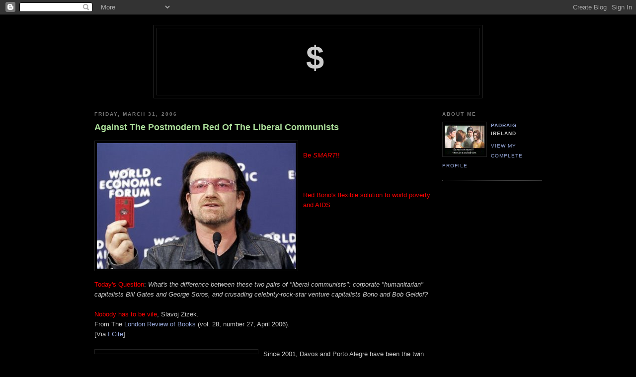

--- FILE ---
content_type: text/html; charset=UTF-8
request_url: https://subject-barred.blogspot.com/2006/03/against-postmodern-red-of-liberal.html
body_size: 16642
content:
<!DOCTYPE html PUBLIC "-//W3C//DTD XHTML 1.0 Strict//EN" "http://www.w3.org/TR/xhtml1/DTD/xhtml1-strict.dtd">

<html xmlns="http://www.w3.org/1999/xhtml" xml:lang="en" lang="en">
<head>
  <title>$: Against The Postmodern Red Of The Liberal Communists</title>

  <script type="text/javascript">(function() { (function(){function b(g){this.t={};this.tick=function(h,m,f){var n=f!=void 0?f:(new Date).getTime();this.t[h]=[n,m];if(f==void 0)try{window.console.timeStamp("CSI/"+h)}catch(q){}};this.getStartTickTime=function(){return this.t.start[0]};this.tick("start",null,g)}var a;if(window.performance)var e=(a=window.performance.timing)&&a.responseStart;var p=e>0?new b(e):new b;window.jstiming={Timer:b,load:p};if(a){var c=a.navigationStart;c>0&&e>=c&&(window.jstiming.srt=e-c)}if(a){var d=window.jstiming.load;
c>0&&e>=c&&(d.tick("_wtsrt",void 0,c),d.tick("wtsrt_","_wtsrt",e),d.tick("tbsd_","wtsrt_"))}try{a=null,window.chrome&&window.chrome.csi&&(a=Math.floor(window.chrome.csi().pageT),d&&c>0&&(d.tick("_tbnd",void 0,window.chrome.csi().startE),d.tick("tbnd_","_tbnd",c))),a==null&&window.gtbExternal&&(a=window.gtbExternal.pageT()),a==null&&window.external&&(a=window.external.pageT,d&&c>0&&(d.tick("_tbnd",void 0,window.external.startE),d.tick("tbnd_","_tbnd",c))),a&&(window.jstiming.pt=a)}catch(g){}})();window.tickAboveFold=function(b){var a=0;if(b.offsetParent){do a+=b.offsetTop;while(b=b.offsetParent)}b=a;b<=750&&window.jstiming.load.tick("aft")};var k=!1;function l(){k||(k=!0,window.jstiming.load.tick("firstScrollTime"))}window.addEventListener?window.addEventListener("scroll",l,!1):window.attachEvent("onscroll",l);
 })();</script><script type="text/javascript">function a(){var b=window.location.href,c=b.split("?");switch(c.length){case 1:return b+"?m=1";case 2:return c[1].search("(^|&)m=")>=0?null:b+"&m=1";default:return null}}var d=navigator.userAgent;if(d.indexOf("Mobile")!=-1&&d.indexOf("WebKit")!=-1&&d.indexOf("iPad")==-1||d.indexOf("Opera Mini")!=-1||d.indexOf("IEMobile")!=-1){var e=a();e&&window.location.replace(e)};
</script><meta http-equiv="Content-Type" content="text/html; charset=UTF-8" />
<meta name="generator" content="Blogger" />
<link rel="icon" type="image/vnd.microsoft.icon" href="https://www.blogger.com/favicon.ico"/>
<link rel="alternate" type="application/atom+xml" title="$ - Atom" href="https://subject-barred.blogspot.com/feeds/posts/default" />
<link rel="alternate" type="application/rss+xml" title="$ - RSS" href="https://subject-barred.blogspot.com/feeds/posts/default?alt=rss" />
<link rel="service.post" type="application/atom+xml" title="$ - Atom" href="https://www.blogger.com/feeds/19746755/posts/default" />
<link rel="alternate" type="application/atom+xml" title="$ - Atom" href="https://subject-barred.blogspot.com/feeds/114381651906226397/comments/default" />
<link rel="stylesheet" type="text/css" href="https://www.blogger.com/static/v1/v-css/1601750677-blog_controls.css"/>
<link rel="stylesheet" type="text/css" href="https://www.blogger.com/dyn-css/authorization.css?targetBlogID=19746755&zx=d54a9036-53ac-4100-a495-0323188e9526"/>


  <style type="text/css">
/*
-----------------------------------------------
Blogger Template Style
Name:     Minima Black
Designer: Douglas Bowman
URL:      www.stopdesign.com
Date:     26 Feb 2004
----------------------------------------------- */


body {
  background:#000;
  margin:0;
  padding:40px 20px;
  font:x-small "Trebuchet MS",Trebuchet,Verdana,Sans-Serif;
  text-align:center;
  color:#ccc;
  font-size/* */:/**/small;
  font-size: /**/small;
  }
a:link {
  color:#9ad;
  text-decoration:none;
  }
a:visited {
  color:#a7a;
  text-decoration:none;
  }
a:hover {
  color:#ad9;
  text-decoration:underline;
  }
a img {
  border-width:0;
  }


/* Header
----------------------------------------------- */
#header {
  width:660px;
  margin:0 auto 10px;
  border:1px solid #333;
  }
#blog-title {
  margin:5px 5px 0;
  padding:20px 20px .25em;
  border:1px solid #222;
  border-width:1px 1px 0;
  font-size:500%;
  line-height:1.2em;
  color:#ccc;
  text-transform:uppercase;
  letter-spacing:.2em;
  }
#blog-title a {
  color:#ccc;
  text-decoration:none;
  }
#blog-title a:hover {
  color:#ad9;
  }
#description {
  margin:0 5px 5px;
  padding:0 20px 20px;
  border:1px solid #222;
  border-width:0 1px 1px;
  font:78%/1.4em "Trebuchet MS",Trebuchet,Arial,Verdana,Sans-serif;
  text-transform:uppercase;
  letter-spacing:.2em;
  color:#777;
  }


/* Content
----------------------------------------------- */
#content {
  width:900px;
  margin:0 auto;
  padding:0;
  text-align:left;
  }
#main {
  width:680px;
  float:left;
  }
#sidebar {
  width:200px;
  float:right;
  }


/* Headings
----------------------------------------------- */
h2 {
  margin:1.5em 0 .75em;
  font:bold 78%/1.4em "Trebuchet MS",Trebuchet,Arial,Verdana,Sans-serif;
  text-transform:uppercase;
  letter-spacing:.2em;
  color:#777;
  }


/* Posts
----------------------------------------------- */
.date-header {
  margin:1.5em 0 .5em;
  }
.post {
  margin:.5em 0 1.5em;
  border-bottom:1px dotted #444;
  padding-bottom:1.5em;
  }
.post-title {
  margin:.25em 0 0;
  padding:0 0 4px;
  font-size:140%;
  line-height:1.4em;
  color:#ad9;
  }
.post-title a {
  text-decoration:none;
  color:#ad9;
  }
.post-title a:hover {
  color:#fff;
  }
.post div {
  margin:0 0 .75em;
  line-height:1.6em;
  }
p.post-footer {
  margin:-.25em 0 0;
  color:#333;
  }
.post-footer em, .comment-link {
  font:78%/1.4em "Trebuchet MS",Trebuchet,Arial,Verdana,Sans-serif;
  text-transform:uppercase;
  letter-spacing:.1em;
  }
.post-footer em {
  font-style:normal;
  color:#777;
  margin-right:.6em;
  }
.comment-link {
  margin-left:.6em;
  }
.post img {
  padding:4px;
  border:1px solid #222;
  }
.post blockquote {
  margin:1em 20px;
  }
.post blockquote p {
  margin:.75em 0;
  }


/* Comments
----------------------------------------------- */
#comments h4 {
  margin:1em 0;
  font:bold 78%/1.6em "Trebuchet MS",Trebuchet,Arial,Verdana,Sans-serif;
  text-transform:uppercase;
  letter-spacing:.2em;
  color:#999;
  }
#comments h4 strong {
  font-size:130%;
  }
#comments-block {
  margin:1em 0 1.5em;
  line-height:1.6em;
  }
#comments-block dt {
  margin:.5em 0;
  }
#comments-block dd {
  margin:.25em 0 0;
  }
#comments-block dd.comment-timestamp {
  margin:-.25em 0 2em;
  font:78%/1.4em "Trebuchet MS",Trebuchet,Arial,Verdana,Sans-serif;
  text-transform:uppercase;
  letter-spacing:.1em;
  }
#comments-block dd p {
  margin:0 0 .75em;
  }
.deleted-comment {
  font-style:italic;
  color:gray;
  }


/* Sidebar Content
----------------------------------------------- */
#sidebar ul {
  margin:0 0 1.5em;
  padding:0 0 1.5em;
  border-bottom:1px dotted #444;
  list-style:none;
  }
#sidebar li {
  margin:0;
  padding:0 0 .25em 15px;
  text-indent:-15px;
  font:80%/1.6em "Trebuchet MS",Trebuchet,Verdana,Sans-serif;
  line-height:2em;
  }
#sidebar p {
  color:#999;
  font:80%/1.6em "Trebuchet MS",Trebuchet,Verdana,Sans-serif;
  line-height:2em;
  }


/* Profile
----------------------------------------------- */
#profile-container {
  margin:0 0 1.5em;
  border-bottom:1px dotted #444;
  padding-bottom:1.5em;
  }
.profile-datablock {
  margin:.5em 0 .5em;
  }
.profile-img {
  display:inline;
  }
.profile-img img {
  float:left;
  padding:4px;
  border:1px solid #222;
  margin:0 8px 3px 0;
  }
.profile-data {
  margin:0;
  font:bold 78%/1.6em "Trebuchet MS",Trebuchet,Arial,Verdana,Sans-serif;
  text-transform:uppercase;
  letter-spacing:.1em;
  }
.profile-data strong {
  display:none;
  }
.profile-textblock {
  margin:0 0 .5em;
  }
.profile-link {
  margin:0;
  font:78%/1.4em "Trebuchet MS",Trebuchet,Arial,Verdana,Sans-serif;
  text-transform:uppercase;
  letter-spacing:.1em;
  }


/* Footer
----------------------------------------------- */
#footer {
  width:660px;
  clear:both;
  margin:0 auto;
  }
#footer hr {
  display:none;
  }
#footer p {
  margin:0;
  padding-top:15px;
  font:78%/1.6em "Trebuchet MS",Trebuchet,Verdana,Sans-serif;
  text-transform:uppercase;
  letter-spacing:.1em;
  }
  </style>

<meta name='google-adsense-platform-account' content='ca-host-pub-1556223355139109'/>
<meta name='google-adsense-platform-domain' content='blogspot.com'/>
<!-- --><style type="text/css">@import url(//www.blogger.com/static/v1/v-css/navbar/3334278262-classic.css);
div.b-mobile {display:none;}
</style>

</head>

<body><script type="text/javascript">
    function setAttributeOnload(object, attribute, val) {
      if(window.addEventListener) {
        window.addEventListener('load',
          function(){ object[attribute] = val; }, false);
      } else {
        window.attachEvent('onload', function(){ object[attribute] = val; });
      }
    }
  </script>
<div id="navbar-iframe-container"></div>
<script type="text/javascript" src="https://apis.google.com/js/platform.js"></script>
<script type="text/javascript">
      gapi.load("gapi.iframes:gapi.iframes.style.bubble", function() {
        if (gapi.iframes && gapi.iframes.getContext) {
          gapi.iframes.getContext().openChild({
              url: 'https://www.blogger.com/navbar/19746755?origin\x3dhttps://subject-barred.blogspot.com',
              where: document.getElementById("navbar-iframe-container"),
              id: "navbar-iframe"
          });
        }
      });
    </script>

<div id="header">

  <h1 id="blog-title">
    <a href="http://subject-barred.blogspot.com/">
	$
	</a>
  </h1>
  <p id="description"></p>

</div>

<!-- Begin #content -->
<div id="content">


<!-- Begin #main -->
<div id="main"><div id="main2">



    
  <h2 class="date-header">Friday, March 31, 2006</h2>
  

  
     
  <!-- Begin .post -->
  <div class="post"><a name="114381651906226397"></a>
         
    <h3 class="post-title">
	 
	 Against The Postmodern Red Of The Liberal Communists
	 
    </h3>
    

	         <div class="post-body">
	<div>
      <div style="clear:both;"></div><a href="//photos1.blogger.com/blogger/3239/207/1600/bono-red.jpg"><img style="FLOAT: left; MARGIN: 0px 10px 10px 0px; CURSOR: hand" alt="" src="//photos1.blogger.com/blogger/3239/207/400/bono-red.jpg" border="0"></a><br /><span style="color:#ff0000;">Be <em>SMART</em>!!<br /></span><br /><br /><br /><span style="color:#ff0000;">Red Bono's flexible solution to world poverty and AIDS</span><br /><br /><br /><br /><br /><br /><br /><br /><span style="color:#ff0000;">Today's Question</span>: <em>What's the difference between these two pairs of "liberal communists": corporate "humanitarian" capitalists Bill Gates and George Soros, and crusading celebrity-rock-star venture capitalists Bono and Bob Geldof?</em><br /><br /><span style="color:#ff0000;">Nobody has to be vile</span>, Slavoj Zizek.<br />From The <a href="http://www.lrb.co.uk/v28/n07/zize01_.html">London Review of Books</a> (vol. 28, number 27, April 2006).<br />[Via <a href="http://jdeanicite.typepad.com/i_cite/2006/03/against_liberal.html#more">I Cite</a>] :<br /><br /><a href="http://www.geocities.com/zeelists/Hammer_sickle_anarchism.png"><img style="FLOAT: left; MARGIN: 0px 10px 10px 0px; WIDTH: 320px; CURSOR: hand" alt="" src="https://lh3.googleusercontent.com/blogger_img_proxy/AEn0k_up3epwNZtDXi4_ctNpkG7fabQEwlYxTFF9HUoiPV_cE38p5pmn6gtWRm5OKsvNhfwMVbhopFnTM2cpkXWVYwZu4J243pTnqQGKx-hg_qVMbJTD03E0jeCBjJLf_RzVuv4=s0-d" border="0"></a>Since 2001, Davos and Porto Alegre have been the twin cities of globalisation: Davos, the exclusive Swiss resort where the global elite of managers, statesmen and media personalities meets for the World Economic Forum under heavy police protection, trying to convince us (and themselves) that globalisation is its own best remedy; Porto Alegre, the subtropical Brazilian city where the counter-elite of the anti-globalisation movement meets, trying to convince us (and themselves) that capitalist globalisation is not our inevitable fate – that, as the official slogan puts it, ‘another world is possible.’ It seems, however, that the Porto Alegre reunions have somehow lost their impetus – we have heard less and less about them over the past couple of years. Where did the bright stars of Porto Alegre go?<br /><br />Some of them, at least, moved to Davos. The tone of the Davos meetings is now predominantly set by the group of entrepreneurs who ironically refer to themselves as ‘liberal communists’ and who no longer accept the opposition between Davos and Porto Alegre: their claim is that we can have the global capitalist cake (thrive as entrepreneurs) and eat it (endorse the anti-capitalist causes of social responsibility, ecological concern etc). There is no need for Porto Alegre: instead, Davos can become Porto Davos.<br /><br /><a href="http://www.c2000.com/gifs/bgatescon.jpg"><img style="DISPLAY: block; MARGIN: 0px auto 10px; CURSOR: hand; TEXT-ALIGN: center" alt="" src="https://lh3.googleusercontent.com/blogger_img_proxy/AEn0k_vHWo94VnSURM05PpY3xFesxM1aTBwkqzliGWlzSvm56Eiqy_pyCHc5buOrgr9-ucDL7Cw0Un9gwHhFzCbDD_mGMJdmx2mdKvrQ=s0-d" border="0"></a><br /><br />So who are these liberal communists? The usual suspects: Bill Gates and George Soros, the CEOs of Google, IBM, Intel, eBay, as well as court-philosophers like Thomas Friedman. The true conservatives today, they argue, are not only the old right, with its ridiculous belief in authority, order and parochial patriotism, but also the old left, with its war against capitalism: both fight their shadow-theatre battles in disregard of the new realities. The signifier of this new reality in the liberal communist Newspeak is ‘smart’. Being smart means being dynamic and nomadic, and against centralised bureaucracy; believing in dialogue and co-operation as against central authority; in flexibility as against routine; culture and knowledge as against industrial production; in spontaneous interaction and autopoiesis as against fixed hierarchy.<br /><br />Bill Gates is the icon of what he has called ‘frictionless capitalism’, the post-industrial society and the ‘end of labour’. Software is winning over hardware and the young nerd over the old manager in his black suit. In the new company headquarters, there is little external discipline; former hackers dominate the scene, working long hours, enjoying free drinks in green surroundings. The underlying notion here is that Gates is a subversive marginal hooligan, an ex-hacker, who has taken over and dressed himself up as a respectable chairman.<br /><br /><a href="http://www.nyse.com/images/press/davos012805-l.jpg"><img style="DISPLAY: block; MARGIN: 0px auto 10px; CURSOR: hand; TEXT-ALIGN: center" alt="" src="https://lh3.googleusercontent.com/blogger_img_proxy/AEn0k_uKs3DTOwloSiQNFNom-gVIkMwiSO2yflyhPUMrb-F9SOeZeVcn1lqxK25ft0yvn7nnTTEpTnWDGo0n2z8WWOCTWoKMHnjiEgLXo8BDMVGNweMkV38=s0-d" border="0"></a> <span style="color:#ff0000;">=======================>Round Up The Usual Suspects<br /></span><br /><br />Liberal communists are top executives reviving the spirit of contest or, to put it the other way round, countercultural geeks who have taken over big corporations. Their dogma is a new, postmodernised version of Adam Smith’s invisible hand: the market and social responsibility are not opposites, but can be reunited for mutual benefit. As Friedman puts it, nobody has to be vile in order to do business these days; collaboration with employees, dialogue with customers, respect for the environment, transparency of deals – these are the keys to success. Olivier Malnuit recently drew up the liberal communist’s ten commandments in the French magazine Technikart:<br /><br />1. You shall give everything away free (free access, no copyright); just charge for the additional services, which will make you rich.<br />2. You shall change the world, not just sell things.<br />3. You shall be sharing, aware of social responsibility.<br />4. You shall be creative: focus on design, new technologies and science.<br />5. You shall tell all: have no secrets, endorse and practise the cult of transparency and the free flow of information; all humanity should collaborate and interact.<br />6. You shall not work: have no fixed 9 to 5 job, but engage in smart, dynamic, flexible communication.<br />7. You shall return to school: engage in permanent education.<br />8. You shall act as an enzyme: work not only for the market, but trigger new forms of social collaboration.<br />9. You shall die poor: return your wealth to those who need it, since you have more than you can ever spend.<br />10. You shall be the state: companies should be in partnership with the state.<br /><br /><a href="http://news.bbc.co.uk/media/images/38729000/jpg/_38729369_ap_protest150.jpg"><img style="DISPLAY: block; MARGIN: 0px auto 10px; CURSOR: hand; TEXT-ALIGN: center" alt="" src="https://lh3.googleusercontent.com/blogger_img_proxy/AEn0k_s4orr8l-t_PAZ6WoAgk5A5_2Kx5y5bc8aCxKRY0U_rEibySI5_w40YW4iqvshUX3-5v3-6y0Y5UF5r-cW2UT1MbA9TOu1vMEIP4pxvl4eqT3cXVG80bpXXd2BOxtTJ8s7PC92Fsw10kmgKxvCpdA=s0-d" border="0"></a><br /><br />Liberal communists are pragmatic; they hate a doctrinaire approach. There is no exploited working class today, only concrete problems to be solved: starvation in Africa, the plight of Muslim women, religious fundamentalist violence. When there is a humanitarian crisis in Africa (liberal communists love a humanitarian crisis; it brings out the best in them), instead of engaging in anti-imperialist rhetoric, we should get together and work out the best way of solving the problem, engage people, governments and business in a common enterprise, start moving things instead of relying on centralised state help, approach the crisis in a creative and unconventional way.<br /><br />Liberal communists like to point out that the decision of some large international corporations to ignore apartheid rules within their companies was as important as the direct political struggle against apartheid in South Africa. Abolishing segregation within the company, paying blacks and whites the same salary for the same job etc: this was a perfect instance of the overlap between the struggle for political freedom and business interests, since the same companies can now thrive in post-apartheid South Africa.<br /><br /><a href="http://money.cnn.com/2000/01/29/europe/davos_protests/story.protest.mcdonalds.ap1.jpg"><img style="DISPLAY: block; MARGIN: 0px auto 10px; CURSOR: hand; TEXT-ALIGN: center" alt="" src="https://lh3.googleusercontent.com/blogger_img_proxy/AEn0k_to0tLODAd6Og3VBaNnV3H4mLdzAji5PrSzuL8lfThzmX0V51KbovEKaWaOiujC8rU-mmdAqd4bw3-tht3IcxV2olqV6htpqC0jKVa_t7GjTrGr7XKwsEgGNtlsONZ4qgxvPaGfYd9tzYAsuQMxfPA3iVLX2RLG9l4=s0-d" border="0"></a><br /><br />Liberal communists love May 1968. What an explosion of youthful energy and creativity! How it shattered the bureaucratic order! What an impetus it gave to economic and social life after the political illusions dropped away! Those who were old enough were themselves protesting and fighting on the streets: now they have changed in order to change the world, to revolutionise our lives for real. Didn’t Marx say that all political upheavals were unimportant compared to the invention of the steam engine? And would Marx not have said today: what are all the protests against global capitalism in comparison with the internet?<br /><br />Above all, liberal communists are true citizens of the world – good people who worry. They worry about populist fundamentalism and irresponsible greedy capitalist corporations. They see the ‘deeper causes’ of today’s problems: mass poverty and hopelessness breed fundamentalist terror. Their goal is not to earn money, but to change the world (and, as a by-product, make even more money). Bill Gates is already the single greatest benefactor in the history of humanity, displaying his love for his neighbours by giving hundreds of millions of dollars for education, the fight against hunger and malaria etc. The catch is that before you can give all this away you have to take it (or, as the liberal communists would put it, create it). In order to help people, the justification goes, you must have the means to do so, and experience – that is, recognition of the dismal failure of all centralised statist and collectivist approaches – teaches us that private enterprise is by far the most effective way. By regulating their business, taxing them excessively, the state is undermining the official goal of its own activity (to make life better for the majority, to help those in need).<br /><br />Liberal communists do not want to be mere profit-machines: they want their lives to have deeper meaning. They are against old-fashioned religion and for spirituality, for non-confessional meditation (everybody knows that Buddhism foreshadows brain science, that the power of meditation can be measured scientifically). Their motto is social responsibility and gratitude: they are the first to admit that society has been incredibly good to them, allowing them to deploy their talents and amass wealth, so they feel that it is their duty to give something back to society and help people. This beneficence is what makes business success worthwhile.<br /><br />This isn’t an entirely new phenomenon. Remember Andrew Carnegie, who employed a private army to suppress organised labour in his steelworks and then distributed large parts of his wealth for educational, cultural and humanitarian causes, proving that, although a man of steel, he had a heart of gold? In the same way, today’s liberal communists give away with one hand what they grabbed with the other.<br /><br />There is a chocolate-flavoured laxative available on the shelves of US stores which is publicised with the paradoxical injunction: Do you have constipation? Eat more of this chocolate! – i.e. eat more of something that itself causes constipation. The structure of the chocolate laxative can be discerned throughout today’s ideological landscape; it is what makes a figure like Soros so objectionable. He stands for ruthless financial exploitation combined with its counter-agent, humanitarian worry about the catastrophic social consequences of the unbridled market economy. Soros’s daily routine is a lie embodied: half of his working time is devoted to financial speculation, the other half to ‘humanitarian’ activities (financing cultural and democratic activities in post-Communist countries, writing essays and books) which work against the effects of his own speculations. The two faces of Bill Gates are exactly like the two faces of Soros: on the one hand, a cruel businessman, destroying or buying out competitors, aiming at a virtual monopoly; on the other, the great philanthropist who makes a point of saying: ‘What does it serve to have computers if people do not have enough to eat?’<br /><br />According to liberal communist ethics, the ruthless pursuit of profit is counteracted by charity: charity is part of the game, a humanitarian mask hiding the underlying economic exploitation. Developed countries are constantly ‘helping’ undeveloped ones (with aid, credits etc), and so avoiding the key issue: their complicity in and responsibility for the miserable situation of the Third World. As for the opposition between ‘smart’ and ‘non-smart’, outsourcing is the key notion. You export the (necessary) dark side of production – disciplined, hierarchical labour, ecological pollution – to ‘non-smart’ Third World locations (or invisible ones in the First World). The ultimate liberal communist dream is to export the entire working class to invisible Third World sweat shops.<br /><br /><a href="http://img.timeinc.net/time/magazine/archive/covers/1997/1101970901_400.jpg"><img style="DISPLAY: block; MARGIN: 0px auto 10px; CURSOR: hand; TEXT-ALIGN: center" alt="" src="https://lh3.googleusercontent.com/blogger_img_proxy/AEn0k_tRUjHxVDme3op7hM0ylJXnANZAyNuXwxNfv6RFU_oaffQmFqAd7p2puVpQ31UmigRfpX_ddvOa0r39EvKXIIjLfLImoxVQuEwl1idoIs2yiIE3D5GQYmU1gC_yhpujetRHr9H1csh-FTPTu-FI0g=s0-d" border="0"></a><br /><br />We should have no illusions: liberal communists are the enemy of every true progressive struggle today. All other enemies – religious fundamentalists, terrorists, corrupt and inefficient state bureaucracies – depend on contingent local circumstances. Precisely because they want to resolve all these secondary malfunctions of the global system, liberal communists are the direct embodiment of what is wrong with the system. It may be necessary to enter into tactical alliances with liberal communists in order to fight racism, sexism and religious obscurantism, but it’s important to remember exactly what they are up to.<br /><br />Etienne Balibar, in La Crainte des masses (1997), distinguishes the two opposite but complementary modes of excessive violence in today’s capitalism: the objective (structural) violence that is inherent in the social conditions of global capitalism (the automatic creation of excluded and dispensable individuals, from the homeless to the unemployed), and the subjective violence of newly emerging ethnic and/or religious (in short: racist) fundamentalisms. They may fight subjective violence, but liberal communists are the agents of the structural violence that creates the conditions for explosions of subjective violence. The same Soros who gives millions to fund education has ruined the lives of thousands thanks to his financial speculations and in doing so created the conditions for the rise of the intolerance he denounces.<br />-------------------------------------------------------------------------------------------------------<br /><br /><a href="//photos1.blogger.com/blogger/3239/207/1600/Bono2601.jpg"><img style="DISPLAY: block; MARGIN: 0px auto 10px; CURSOR: hand; TEXT-ALIGN: center" alt="" src="//photos1.blogger.com/blogger/3239/207/400/Bono2601.jpg" border="0"></a><br /><br /><br /><span style="color:#ff0000;">BoBonoism: Make BoBono History - Confronting the Geldof-Bono Obscenity</span> [Via <a href="http://www.dissensus.com/showthread.php?t=2995&page=1">Dissensus</a>]<br /><br />"<em>The repeated claim from onstage multi-millionaires that the audience were going to 'change history' simply by turning up and tuning in cheapens agency in every sense. Participating in a narcissistic, self-righteous Spectacle is not 'doing something'. Tony Parsons, of all people, made the very good point in The Mirror today that the generation of the Thirties and Forties did not expect Crosby and Sinatra to change the world - but, as he says, many of them had either risked or given up their lives to change things. ... What needs to be kept in mind is BOTH that capitalism is a hyper-abstract impersonal structure AND that it would be nothing without our co-operation</em>."===><a target="_blank" href="http://k-punk.abstractdynamics.org/archives/005806.html">MarK</a><br /><br /><a href="http://k-punk.abstractdynamics.org/archives/bushdoherty-thumb.jpg"><img style="DISPLAY: block; MARGIN: 0px auto 10px; CURSOR: hand; TEXT-ALIGN: center" alt="" src="https://lh3.googleusercontent.com/blogger_img_proxy/AEn0k_uEjdXOZFSmPPaGkXDrwfOUarLPDTVLqWBbZ1H_x1X1ii0JjBLwp_fMzk2ryheP1SnJcnMRNrtuMsv1xKsJV4v45hy2DUcbKUYXCMUnDa96KfI8zFl2C3MkOoln2Qo1iCrNaxo=s0-d" border="0"></a><br /><br /><br />The Make <em>Macho-Posturing Kapital Whores</em> History musick-celebritishy spectacle was essentially part of the Blair government's PR campaign surrounding the G8 meetings last July [or was it June, or maybe August, or maybe why should anyone bother to care?], a cynical campaign aided and abetted by the Bush regime, British NGOs, and quite unfortunately, those two blarney-babblers, the ultra-montane reactionary Kapitalists, Bob Geldof (wealth: 200 million [in pick your favourite currency]) and Bono/Paul Hewson (1 billion), both of whom run large venture capital outfits when not parading their egos on the world media's virtual stage.<br /><br />The most influential player of Make Geldof History was Oxfam, a centrist-complacent NGO with close allegiance to the British government, in particular with British Chancellor Gordon Brown's office. Working closely with the Commission for Africa, which is chaired by, um, tyrannical ego-maniac Bob Geldof and run by batty Blair, nosey Brown, and Britain's overseas aid minister Hilary Beenie Benny, the official Make Bono History campaign ignorantly fell into supporting the neo-liberal agenda of the G8 leaders.<br /><br />Meanwhile, calling George Bush a "sincere and passionate man," [making Michael Moore real envious] resting his head lovingly on Tony Blair's shoulder while posing for the media cameras, Bob "What about Paula, Bob?" Geldof joined Texan-Stetson Bono's tradition of delegitimizing the protesters and pandering to elite leaders, in particular two of the eight men who actively facilitate the poverty in the first place.<br /><br />Geldof and Bono's actions not only dismissed the much more complicated and deeper critiques made by the G8 protesters, but also implicitly condoned the hypocritical decisions of the corporate and government elites made during that week alone. The Scottish government punished members of Parliament who spoke out in favor of protecting protesters' rights to peacefully dissent in Gleneagles. For an entire month, these MPs were banned from government buildings and their salaries as well as the salaries of their staff were taken away. While Bonol and GAdolf spoke from the sublime heavens about "saving" the Africans, the rock stars took no action to pressure the UK government to let across the African protesters who were being denied entry into the country and denied participation in the events at which they had been invited to speak. Worse, Geldof, on a panel at a press meeting and in front of the gathered world broadcast media, contemptibly dismissed as "offensive and outrageous" the comments of an African member of the panel, who had simply questioned the effectiveness of Make Geldof Rich History.<br /><br />Moreover ["as if we didn't know"], the assumptions and recommendations manufactured by Bobbly's Commission for Africa will prove disastrous for Africa's workers, peasants, and the urban poor. These include the assumption that the impact of Western manoeuvers on Africa has been largely benign. There is a complete absence of criticism of the ongoing Western military interventions of the last half century, and the colonial exploits and brutality forced upon the peoples of African nations. The other damaging assumption of the Commission revolves around the premise that free trade and privatization are somehow the key to liberation for Africans. The International Monetary Fund is viewed as being able to "play an invaluable role" in clearing the way for "private sector investors." Private profit making is seen as the panacea to poverty: "Successful growth will be led by the private sector." The commission concludes that only by ridding themselves of barriers to free trade and exporting to the rest of the world can Africans work their way out of poverty. Yes, Bobo, "<em>Make Poverty Permanent cuz it made me obscenely rich. And I like it</em>."<br /><br />Besides completely whitewashing the real story behind Africa's debt burden, which has deteriorated further post-Live8, and the continuous misery their policies impose on the rest of the world, Blair and Brown and the rest of the G8 leaders hoped to use the Make All The Little People, The Masses History events as a smokescreen for the crisis occurring in Iraq. Unfortunately, agents-of-Kapital Bono and Geldof wholeheartedly supported this move. Because of their facile and naïve view of the political situation, Bono and Geldof helped to take the heat off Bush and Blair at their weakest point, the Iraq war, which is strategically situated as the first in a long series of dominos set up by and for both Western administrations. If this domino falls, pressured by the global anti-war movement, then the long line of imperialist drives, including the debilitating imposed debt on Africa, has a much greater chance of falling, of being cancelled. Instead, with foolhardy optimism in a system and its pushers who have literally created the misery, the millionaire rock stars persist in criticizing protesters through name-calling and displays of ignorance about protesters' understanding of the situation as if ordinary people simply could not grasp the real story behind the debt.<br /><br />"<em>Ironically bolstered by the strength of the global anti-war movement's ability to draw out millions in the streets, Geldof organized Make Poverty History concerts all over the world and called for people to march in Edinburgh. As opposed to providing the real justice that South African activist Trevor Ngwane and others called for, however, Geldof instead used his impressive soapbox to call for patronizing charity, and a more than polite request to the G8 leaders to "play nice." In the same vein, Geldof also intentionally refused most African artists to play on his stages, saying they wouldn't draw crowds. Thus, he paternalistically reduced the people of Africa to uncultured children who need to be pitied, not empowered. He also privileged the minuscule numbers of the powerful ruling class into the position of being willing and able to change the world not the masses of ordinary people everywhere.</em><br /><em></em><br /><em>To make matters worse, Geldolf emailed an edict to each of the Live 8 performers, forbidding them from mentioning the Iraq War or saying anything that would "embarrass" Blair. As with the Make Everything History demonstration, this was a case of the millions of participants being more progressive than the organizers of the event.</em><br /><em></em><br /><em>It was also a perfect exemplification of class unconsciousness. From the stage, the wealthiest man on the planet, Bill Gates, along with the likes of Sir Paul McCartney and Sir Bob Geldof, positioned themselves as experts on Third World debt and poverty. Millionaires like Madonna, before performing, asked the crowd if they were ready for a "revolution." And perhaps the most egregious moment came when Chris Martin of the pop band Coldplay, commented that the Live 8 concerts were the most important events ever organized in human history</em>."<br />===>Why Bono and Geldof Got It Wrong, VIRGINIA RODINO, Counterpunch.<br /><br />"<em>And still U2 - always U2. The pious priests of anti-punk. The sound of the Restoration. Anthemic pathos. Nothing will happen until U2 are destroyed, destroyed utterly. Until it is much more embarrassing and shameful to like U2 than it ever was to like ELP or Floyd</em>." ===><a target="_blank" href="http://k-punk.abstractdynamics.org/archives/005796.html">MarK</a><br /><br />And Geldof has apparently just been co-opted by Britain's Conservative Party as an advisor on global poverty: <a target="_blank" href="http://news.bbc.co.uk/1/hi/uk_politics/4563258.stm">Geldof helps Tory poverty policy</a>.<br /><br />So that's all nicely wrapped up then ...<br /><br /><em>'This will not make poverty history. It is vastly disappointing. Millions of campaigners all over the world have been led to the top of the mountain, shown the view, and now we are being frogmarched down again'</em><br />Charles Abugre, Christian Aid<br /><br /><em>'We are very critical of what Bob Geldof did during the G8 Summit. The objectives of the whole Live 8 campaign had little to do with poverty reduction in Africa. It was a scheme to project Geldof and Blair as coming to the rescue of poor and helpless Africans'</em><br />Demba Moussa Dembele, African Forum on Alternatives<br /><br /><em>'A disaster for the world's poor'</em><br />The World Development Movement<br /><br />Even The Guardian, some months after the Live8 concerts, revised its earlier sycophanticism:<br /><br />"<em>In fact, the murmurings of dissent among the charities associated with Make Poverty History started soon. The promised aid actually included the figures for debt relief, they said; in fact, only $12bn of new money, not $25bn, would be available in 2006. The World Bank was trying to water down the debt relief, imposing conditions on the recipient nations; Germany and Italy were letting it be known that "budgetary constraints" might prevent them from meeting the obligations that Blair had persuaded all the leaders to sign up to, in their own handwriting, at Gleneagles.</em><br /><em></em><br /><em>But the dissenters reserved their strongest words for Geldof. "He got too close to the government, and he got burned," is how John Coventry, of War on Want, puts it. "It seems that Geldof and Bono decided that they were bigger than the campaign and were pursuing their own strategy," the World Development Movement says in a statement. Live 8, the organisation claims, "displaced" the efforts of Make Poverty History "with a wall of celebrities, and no message beyond a vague notion about caring for the poor and wanting politicians to 'do something'. It obliterated everything else."</em><br /><br /><a href="http://www.bob-geldof.com/bobgeldof.jpg"><img style="DISPLAY: block; MARGIN: 0px auto 10px; CURSOR: hand; TEXT-ALIGN: center" alt="" src="https://lh3.googleusercontent.com/blogger_img_proxy/AEn0k_v-UlNL9AWzKEYWx504Zs2_pM9owmXf6ZBsuC6Lm3GAKfNEMzauMB4BeQejb9tumZlH9CNqrliF6ipxm_37OvnRz1prqEeJ_WkCkQ=s0-d" border="0"></a><br /><br /><br />===><a target="_blank" href="http://www.guardian.co.uk/arts/live8/story/0,16066,1567891,00.html">Three months ago Bob Geldof declared Live 8 had achieved its aim. But what really happened next? by Oliver Burkeman</a><div style="clear:both; padding-bottom:0.25em"></div>
    </div>
    </div>
    
    <p class="post-footer">
      <em>posted by Padraig at <a href="http://subject-barred.blogspot.com/2006/03/against-postmodern-red-of-liberal.html" title="permanent link">3:14 PM</a></em>
        <span class="item-control blog-admin pid-1395893030"><a style="border:none;" href="https://www.blogger.com/post-edit.g?blogID=19746755&postID=114381651906226397&from=pencil" title="Edit Post"><img class="icon-action" alt="" src="https://resources.blogblog.com/img/icon18_edit_allbkg.gif" height="18" width="18"></a></span>
    </p>
  
  </div>
  <!-- End .post -->
  
  
  
  <!-- Begin #comments -->
 
  <div id="comments">

	<a name="comments"></a>
        <h4>0 Comments:</h4>
        <dl id="comments-block">
      
    </dl>
		<p class="comment-timestamp">

    <a class="comment-link" href="https://www.blogger.com/comment/fullpage/post/19746755/114381651906226397">Post a Comment</a>
    </p>
    	    
    


		<p class="comment-timestamp">
	<a href="http://subject-barred.blogspot.com/">&lt;&lt; Home</a>
    </p>
    </div>



  <!-- End #comments -->


</div></div>
<!-- End #main -->







<!-- Begin #sidebar -->
<div id="sidebar"><div id="sidebar2">
  
  
  <!-- Begin #profile-container -->

   <div id="profile-container"><h2 class="sidebar-title">About Me</h2>
<dl class="profile-datablock"><dt class="profile-img"><a href="https://www.blogger.com/profile/11304352310415121690"><img src="//photos1.blogger.com/hello/13/9068/400/solaris.jpg" width="80" height="61" alt="My Photo"></a></dt>
<dd class="profile-data"><strong>Name:</strong> <a rel="author" href="https://www.blogger.com/profile/11304352310415121690"> Padraig </a></dd>
<dd class="profile-data"><strong>Location:</strong>  Ireland </dd></dl>

<p class="profile-link"><a rel="author" href="https://www.blogger.com/profile/11304352310415121690">View my complete profile</a></p></div>
   
  <!-- End #profile -->


        


    

    
        



  
  
  
  <!--
  <p>This is a paragraph of text that could go in the sidebar.</p>
  -->
  


</div></div>
<!-- End #sidebar -->


</div>
<!-- End #content -->



<!-- Begin #footer -->
<div id="footer"><hr />

      <p id="powered-by"><a href="//www.blogger.com"><img src="https://lh3.googleusercontent.com/blogger_img_proxy/AEn0k_uOFkdzMQ7YfOzUNtDkdOni_GiCZODVJ9_ZXOpd3FFliwQav6nn_GVDC69XVg_GKhKyWrkNZ9DyMlO0jjZGf2DwxfgSF46jPSyK6oZK9eOj=s0-d" alt="Powered by Blogger"></a></p>

<a href="http://t.extreme-dm.com/?login=phenry"
target="_top"><img src="https://lh3.googleusercontent.com/blogger_img_proxy/AEn0k_vBc0OVKlenBcerJeQklMdZPVj07WWBi0lG_D9uiG18Q4IHbjCzbGa3JhG1tJ32LvTT-mLMYQB7TB6xJhgHoiLazg=s0-d" name="EXim" border="0" height="38" width="41" alt="eXTReMe Tracker"></img></a>
<script type="text/javascript" language="javascript1.2"><!--
EXs=screen;EXw=EXs.width;navigator.appName!="Netscape"?
EXb=EXs.colorDepth:EXb=EXs.pixelDepth;//-->
</script><script type="text/javascript"><!--
var EXlogin='phenry' // Login
var EXvsrv='s9' // VServer
navigator.javaEnabled()==1?EXjv="y":EXjv="n";
EXd=document;EXw?"":EXw="na";EXb?"":EXb="na";
EXd.write("<img src=http://e0.extreme-dm.com",
"/"+EXvsrv+".g?login="+EXlogin+"&amp;",
"jv="+EXjv+"&amp;j=y&amp;srw="+EXw+"&amp;srb="+EXb+"&amp;",
"l="+escape(EXd.referrer)+" height=1 width=1>");//-->
</script><noscript><img height="1" width="1" alt="" src="https://lh3.googleusercontent.com/blogger_img_proxy/AEn0k_tXm5VKiJCo_S00kVIQKv2z65uU5zseWZcAHMUbK9S4iL8qZlnWrR20mrmcFcfT_mqnlOk9j65IvO6jCNN6u285SRVQefoZMelLCmZF47_OiMON1LqS=s0-d">
</noscript>

<p><a href="http://blogshares.com/blogs.php?blog=http%3A%2F%2Fsubject-barred.blogspot.com%2F&user=42796"><img src="https://lh3.googleusercontent.com/blogger_img_proxy/AEn0k_uecYWGT8J6S1soRDdmkA4qvbFR4Nm3DYZvCaDMELsEIDZDkIOXPB6rOp5YYGe5aiLIUxzIxOIKRIkWF_QKagXaLIi0eAFCQvOI3xu_Tvs=s0-d" alt="Listed on BlogShares" width="117" height="23"></a>
<p><a href="http://wholinkstome.com/" title="Click here to see who's linking to this site.">Who links to $?</a></p>
<p><a href="http://subject-barred.blogspot.com/">$</a> </p>

  <p><!--This is an optional footer. If you want text here, place it inside these tags, and remove this comment. -->&nbsp;</p>

</div>
<!-- End #footer -->



</body>
</html>